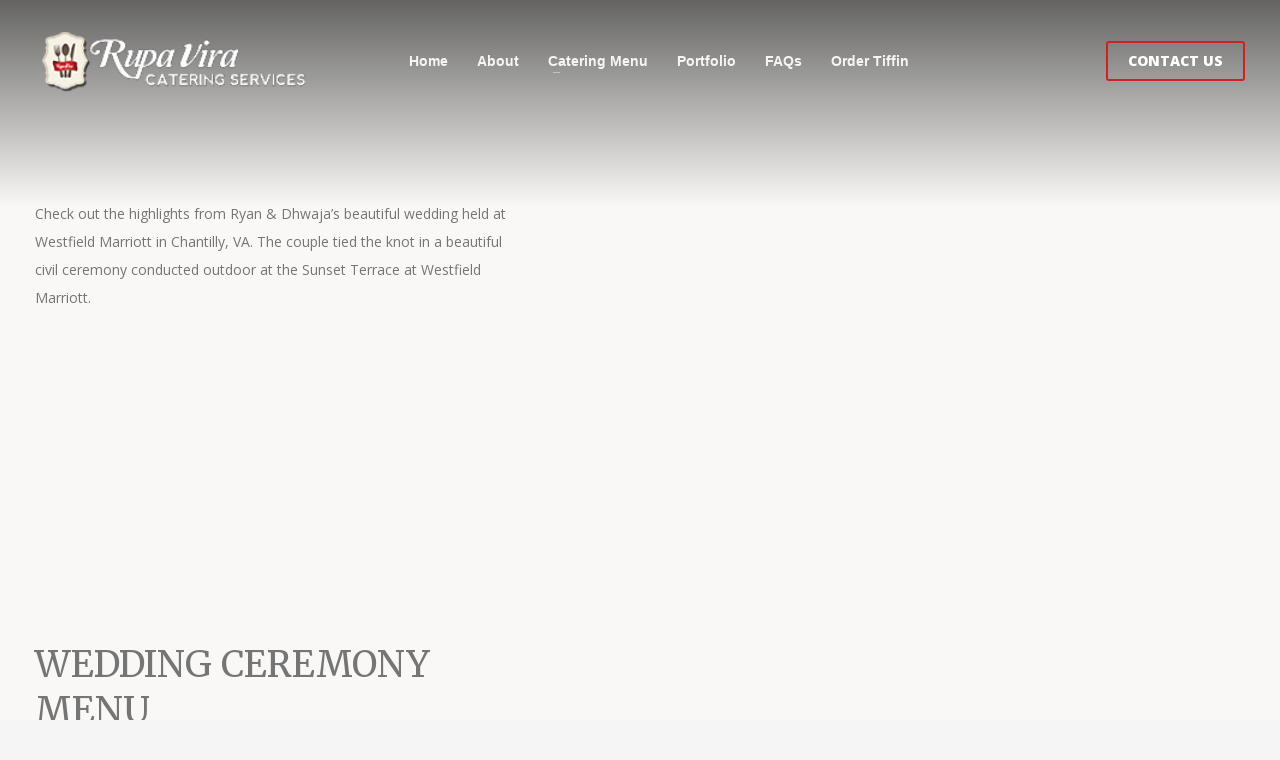

--- FILE ---
content_type: text/html; charset=UTF-8
request_url: https://rupavira.com/portfolio/ryan-dhwaja-fusion-wedding-catering-westfield-marriott-chantilly-va/
body_size: 11808
content:
<!DOCTYPE html>
<html lang="en-US">
<head>
<meta charset="UTF-8"/>
<meta name="twitter:widgets:csp" content="on"/>
<link rel="profile" href="http://gmpg.org/xfn/11"/>
<link rel="pingback" href="https://rupavira.com/xmlrpc.php"/>

<meta name='robots' content='index, follow, max-image-preview:large, max-snippet:-1, max-video-preview:-1' />

	<!-- This site is optimized with the Yoast SEO plugin v26.8 - https://yoast.com/product/yoast-seo-wordpress/ -->
	<title>Ryan &amp; Dhwaja - Fusion Wedding, Westfield Marriott, Chantilly, VA - Rupa Vira Catering Services</title>
	<link rel="canonical" href="https://rupavira.com/portfolio/ryan-dhwaja-fusion-wedding-catering-westfield-marriott-chantilly-va/" />
	<meta property="og:locale" content="en_US" />
	<meta property="og:type" content="article" />
	<meta property="og:title" content="Ryan &amp; Dhwaja - Fusion Wedding Catering, Westfield Marriott, Chantilly, VA" />
	<meta property="og:description" content="Check out the highlights from Ryan &amp; Dhwaja&#039;s beautiful wedding held at Westfield Marriott in Chantilly, VA. The couple tied the knot in a beautiful civil ceremony conducted outdoor at the Sunset Terrace at Westfield Marriott." />
	<meta property="og:url" content="https://rupavira.com/portfolio/ryan-dhwaja-fusion-wedding-catering-westfield-marriott-chantilly-va/" />
	<meta property="og:site_name" content="Rupa Vira Catering Services" />
	<meta property="article:publisher" content="http://facebook.com/indiancateringservices" />
	<meta property="article:modified_time" content="2021-04-25T20:22:59+00:00" />
	<meta name="twitter:card" content="summary_large_image" />
	<meta name="twitter:site" content="@rupavira" />
	<meta name="twitter:label1" content="Est. reading time" />
	<meta name="twitter:data1" content="1 minute" />
	<script type="application/ld+json" class="yoast-schema-graph">{"@context":"https://schema.org","@graph":[{"@type":"WebPage","@id":"https://rupavira.com/portfolio/ryan-dhwaja-fusion-wedding-catering-westfield-marriott-chantilly-va/","url":"https://rupavira.com/portfolio/ryan-dhwaja-fusion-wedding-catering-westfield-marriott-chantilly-va/","name":"Ryan & Dhwaja - Fusion Wedding, Westfield Marriott, Chantilly, VA - Rupa Vira Catering Services","isPartOf":{"@id":"https://rupavira.com/#website"},"primaryImageOfPage":{"@id":"https://rupavira.com/portfolio/ryan-dhwaja-fusion-wedding-catering-westfield-marriott-chantilly-va/#primaryimage"},"image":{"@id":"https://rupavira.com/portfolio/ryan-dhwaja-fusion-wedding-catering-westfield-marriott-chantilly-va/#primaryimage"},"thumbnailUrl":"","datePublished":"2017-07-07T16:30:16+00:00","dateModified":"2021-04-25T20:22:59+00:00","breadcrumb":{"@id":"https://rupavira.com/portfolio/ryan-dhwaja-fusion-wedding-catering-westfield-marriott-chantilly-va/#breadcrumb"},"inLanguage":"en-US","potentialAction":[{"@type":"ReadAction","target":["https://rupavira.com/portfolio/ryan-dhwaja-fusion-wedding-catering-westfield-marriott-chantilly-va/"]}]},{"@type":"ImageObject","inLanguage":"en-US","@id":"https://rupavira.com/portfolio/ryan-dhwaja-fusion-wedding-catering-westfield-marriott-chantilly-va/#primaryimage","url":"","contentUrl":""},{"@type":"BreadcrumbList","@id":"https://rupavira.com/portfolio/ryan-dhwaja-fusion-wedding-catering-westfield-marriott-chantilly-va/#breadcrumb","itemListElement":[{"@type":"ListItem","position":1,"name":"Home","item":"https://rupavira.com/"},{"@type":"ListItem","position":2,"name":"Portfolios","item":"https://rupavira.com/portfolio/"},{"@type":"ListItem","position":3,"name":"Ryan &#038; Dhwaja &#8211; Fusion Wedding, Westfield Marriott, Chantilly, VA"}]},{"@type":"WebSite","@id":"https://rupavira.com/#website","url":"https://rupavira.com/","name":"Rupa Vira Catering Services","description":"Serving Punjabi, Gujarati, South Indian and Bombay Style Food","publisher":{"@id":"https://rupavira.com/#organization"},"potentialAction":[{"@type":"SearchAction","target":{"@type":"EntryPoint","urlTemplate":"https://rupavira.com/?s={search_term_string}"},"query-input":{"@type":"PropertyValueSpecification","valueRequired":true,"valueName":"search_term_string"}}],"inLanguage":"en-US"},{"@type":"Organization","@id":"https://rupavira.com/#organization","name":"Rupa Vira's Catering Services, LLC","url":"https://rupavira.com/","logo":{"@type":"ImageObject","inLanguage":"en-US","@id":"https://rupavira.com/#/schema/logo/image/","url":"https://rupavira.com/wp-content/uploads/2018/07/Rupa-Vira-Catering-Services-Logo.png","contentUrl":"https://rupavira.com/wp-content/uploads/2018/07/Rupa-Vira-Catering-Services-Logo.png","width":"4000","height":"1248","caption":"Rupa Vira's Catering Services, LLC"},"image":{"@id":"https://rupavira.com/#/schema/logo/image/"},"sameAs":["http://facebook.com/indiancateringservices","https://x.com/rupavira","http://instagram.com/rupaviracateringservices","https://www.linkedin.com/company/rupa-vira's-catering-services","https://www.pinterest.com/rupavira/rupa-viras-catering-services/"]}]}</script>
	<!-- / Yoast SEO plugin. -->


<link rel='dns-prefetch' href='//fonts.googleapis.com' />
<link rel="alternate" type="application/rss+xml" title="Rupa Vira Catering Services &raquo; Feed" href="https://rupavira.com/feed/" />
<link rel="alternate" type="application/rss+xml" title="Rupa Vira Catering Services &raquo; Comments Feed" href="https://rupavira.com/comments/feed/" />
<link rel="alternate" title="oEmbed (JSON)" type="application/json+oembed" href="https://rupavira.com/wp-json/oembed/1.0/embed?url=https%3A%2F%2Frupavira.com%2Fportfolio%2Fryan-dhwaja-fusion-wedding-catering-westfield-marriott-chantilly-va%2F" />
<link rel="alternate" title="oEmbed (XML)" type="text/xml+oembed" href="https://rupavira.com/wp-json/oembed/1.0/embed?url=https%3A%2F%2Frupavira.com%2Fportfolio%2Fryan-dhwaja-fusion-wedding-catering-westfield-marriott-chantilly-va%2F&#038;format=xml" />
<style id='wp-img-auto-sizes-contain-inline-css' type='text/css'>
img:is([sizes=auto i],[sizes^="auto," i]){contain-intrinsic-size:3000px 1500px}
/*# sourceURL=wp-img-auto-sizes-contain-inline-css */
</style>
<link rel='stylesheet' id='zn_all_g_fonts-css' href='//fonts.googleapis.com/css?family=Merriweather%3A300%2C300italic%2Cregular%2Citalic%2C700%2C700italic%2C900%2C900italic%7COpen+Sans%3A300%2C300italic%2Cregular%2Citalic%2C600%2C600italic%2C700%2C700italic%2C800%2C800italic&#038;ver=6.9' type='text/css' media='all' />
<style id='wp-emoji-styles-inline-css' type='text/css'>

	img.wp-smiley, img.emoji {
		display: inline !important;
		border: none !important;
		box-shadow: none !important;
		height: 1em !important;
		width: 1em !important;
		margin: 0 0.07em !important;
		vertical-align: -0.1em !important;
		background: none !important;
		padding: 0 !important;
	}
/*# sourceURL=wp-emoji-styles-inline-css */
</style>
<style id='wp-block-library-inline-css' type='text/css'>
:root{--wp-block-synced-color:#7a00df;--wp-block-synced-color--rgb:122,0,223;--wp-bound-block-color:var(--wp-block-synced-color);--wp-editor-canvas-background:#ddd;--wp-admin-theme-color:#007cba;--wp-admin-theme-color--rgb:0,124,186;--wp-admin-theme-color-darker-10:#006ba1;--wp-admin-theme-color-darker-10--rgb:0,107,160.5;--wp-admin-theme-color-darker-20:#005a87;--wp-admin-theme-color-darker-20--rgb:0,90,135;--wp-admin-border-width-focus:2px}@media (min-resolution:192dpi){:root{--wp-admin-border-width-focus:1.5px}}.wp-element-button{cursor:pointer}:root .has-very-light-gray-background-color{background-color:#eee}:root .has-very-dark-gray-background-color{background-color:#313131}:root .has-very-light-gray-color{color:#eee}:root .has-very-dark-gray-color{color:#313131}:root .has-vivid-green-cyan-to-vivid-cyan-blue-gradient-background{background:linear-gradient(135deg,#00d084,#0693e3)}:root .has-purple-crush-gradient-background{background:linear-gradient(135deg,#34e2e4,#4721fb 50%,#ab1dfe)}:root .has-hazy-dawn-gradient-background{background:linear-gradient(135deg,#faaca8,#dad0ec)}:root .has-subdued-olive-gradient-background{background:linear-gradient(135deg,#fafae1,#67a671)}:root .has-atomic-cream-gradient-background{background:linear-gradient(135deg,#fdd79a,#004a59)}:root .has-nightshade-gradient-background{background:linear-gradient(135deg,#330968,#31cdcf)}:root .has-midnight-gradient-background{background:linear-gradient(135deg,#020381,#2874fc)}:root{--wp--preset--font-size--normal:16px;--wp--preset--font-size--huge:42px}.has-regular-font-size{font-size:1em}.has-larger-font-size{font-size:2.625em}.has-normal-font-size{font-size:var(--wp--preset--font-size--normal)}.has-huge-font-size{font-size:var(--wp--preset--font-size--huge)}.has-text-align-center{text-align:center}.has-text-align-left{text-align:left}.has-text-align-right{text-align:right}.has-fit-text{white-space:nowrap!important}#end-resizable-editor-section{display:none}.aligncenter{clear:both}.items-justified-left{justify-content:flex-start}.items-justified-center{justify-content:center}.items-justified-right{justify-content:flex-end}.items-justified-space-between{justify-content:space-between}.screen-reader-text{border:0;clip-path:inset(50%);height:1px;margin:-1px;overflow:hidden;padding:0;position:absolute;width:1px;word-wrap:normal!important}.screen-reader-text:focus{background-color:#ddd;clip-path:none;color:#444;display:block;font-size:1em;height:auto;left:5px;line-height:normal;padding:15px 23px 14px;text-decoration:none;top:5px;width:auto;z-index:100000}html :where(.has-border-color){border-style:solid}html :where([style*=border-top-color]){border-top-style:solid}html :where([style*=border-right-color]){border-right-style:solid}html :where([style*=border-bottom-color]){border-bottom-style:solid}html :where([style*=border-left-color]){border-left-style:solid}html :where([style*=border-width]){border-style:solid}html :where([style*=border-top-width]){border-top-style:solid}html :where([style*=border-right-width]){border-right-style:solid}html :where([style*=border-bottom-width]){border-bottom-style:solid}html :where([style*=border-left-width]){border-left-style:solid}html :where(img[class*=wp-image-]){height:auto;max-width:100%}:where(figure){margin:0 0 1em}html :where(.is-position-sticky){--wp-admin--admin-bar--position-offset:var(--wp-admin--admin-bar--height,0px)}@media screen and (max-width:600px){html :where(.is-position-sticky){--wp-admin--admin-bar--position-offset:0px}}

/*# sourceURL=wp-block-library-inline-css */
</style><style id='global-styles-inline-css' type='text/css'>
:root{--wp--preset--aspect-ratio--square: 1;--wp--preset--aspect-ratio--4-3: 4/3;--wp--preset--aspect-ratio--3-4: 3/4;--wp--preset--aspect-ratio--3-2: 3/2;--wp--preset--aspect-ratio--2-3: 2/3;--wp--preset--aspect-ratio--16-9: 16/9;--wp--preset--aspect-ratio--9-16: 9/16;--wp--preset--color--black: #000000;--wp--preset--color--cyan-bluish-gray: #abb8c3;--wp--preset--color--white: #ffffff;--wp--preset--color--pale-pink: #f78da7;--wp--preset--color--vivid-red: #cf2e2e;--wp--preset--color--luminous-vivid-orange: #ff6900;--wp--preset--color--luminous-vivid-amber: #fcb900;--wp--preset--color--light-green-cyan: #7bdcb5;--wp--preset--color--vivid-green-cyan: #00d084;--wp--preset--color--pale-cyan-blue: #8ed1fc;--wp--preset--color--vivid-cyan-blue: #0693e3;--wp--preset--color--vivid-purple: #9b51e0;--wp--preset--gradient--vivid-cyan-blue-to-vivid-purple: linear-gradient(135deg,rgb(6,147,227) 0%,rgb(155,81,224) 100%);--wp--preset--gradient--light-green-cyan-to-vivid-green-cyan: linear-gradient(135deg,rgb(122,220,180) 0%,rgb(0,208,130) 100%);--wp--preset--gradient--luminous-vivid-amber-to-luminous-vivid-orange: linear-gradient(135deg,rgb(252,185,0) 0%,rgb(255,105,0) 100%);--wp--preset--gradient--luminous-vivid-orange-to-vivid-red: linear-gradient(135deg,rgb(255,105,0) 0%,rgb(207,46,46) 100%);--wp--preset--gradient--very-light-gray-to-cyan-bluish-gray: linear-gradient(135deg,rgb(238,238,238) 0%,rgb(169,184,195) 100%);--wp--preset--gradient--cool-to-warm-spectrum: linear-gradient(135deg,rgb(74,234,220) 0%,rgb(151,120,209) 20%,rgb(207,42,186) 40%,rgb(238,44,130) 60%,rgb(251,105,98) 80%,rgb(254,248,76) 100%);--wp--preset--gradient--blush-light-purple: linear-gradient(135deg,rgb(255,206,236) 0%,rgb(152,150,240) 100%);--wp--preset--gradient--blush-bordeaux: linear-gradient(135deg,rgb(254,205,165) 0%,rgb(254,45,45) 50%,rgb(107,0,62) 100%);--wp--preset--gradient--luminous-dusk: linear-gradient(135deg,rgb(255,203,112) 0%,rgb(199,81,192) 50%,rgb(65,88,208) 100%);--wp--preset--gradient--pale-ocean: linear-gradient(135deg,rgb(255,245,203) 0%,rgb(182,227,212) 50%,rgb(51,167,181) 100%);--wp--preset--gradient--electric-grass: linear-gradient(135deg,rgb(202,248,128) 0%,rgb(113,206,126) 100%);--wp--preset--gradient--midnight: linear-gradient(135deg,rgb(2,3,129) 0%,rgb(40,116,252) 100%);--wp--preset--font-size--small: 13px;--wp--preset--font-size--medium: 20px;--wp--preset--font-size--large: 36px;--wp--preset--font-size--x-large: 42px;--wp--preset--spacing--20: 0.44rem;--wp--preset--spacing--30: 0.67rem;--wp--preset--spacing--40: 1rem;--wp--preset--spacing--50: 1.5rem;--wp--preset--spacing--60: 2.25rem;--wp--preset--spacing--70: 3.38rem;--wp--preset--spacing--80: 5.06rem;--wp--preset--shadow--natural: 6px 6px 9px rgba(0, 0, 0, 0.2);--wp--preset--shadow--deep: 12px 12px 50px rgba(0, 0, 0, 0.4);--wp--preset--shadow--sharp: 6px 6px 0px rgba(0, 0, 0, 0.2);--wp--preset--shadow--outlined: 6px 6px 0px -3px rgb(255, 255, 255), 6px 6px rgb(0, 0, 0);--wp--preset--shadow--crisp: 6px 6px 0px rgb(0, 0, 0);}:where(.is-layout-flex){gap: 0.5em;}:where(.is-layout-grid){gap: 0.5em;}body .is-layout-flex{display: flex;}.is-layout-flex{flex-wrap: wrap;align-items: center;}.is-layout-flex > :is(*, div){margin: 0;}body .is-layout-grid{display: grid;}.is-layout-grid > :is(*, div){margin: 0;}:where(.wp-block-columns.is-layout-flex){gap: 2em;}:where(.wp-block-columns.is-layout-grid){gap: 2em;}:where(.wp-block-post-template.is-layout-flex){gap: 1.25em;}:where(.wp-block-post-template.is-layout-grid){gap: 1.25em;}.has-black-color{color: var(--wp--preset--color--black) !important;}.has-cyan-bluish-gray-color{color: var(--wp--preset--color--cyan-bluish-gray) !important;}.has-white-color{color: var(--wp--preset--color--white) !important;}.has-pale-pink-color{color: var(--wp--preset--color--pale-pink) !important;}.has-vivid-red-color{color: var(--wp--preset--color--vivid-red) !important;}.has-luminous-vivid-orange-color{color: var(--wp--preset--color--luminous-vivid-orange) !important;}.has-luminous-vivid-amber-color{color: var(--wp--preset--color--luminous-vivid-amber) !important;}.has-light-green-cyan-color{color: var(--wp--preset--color--light-green-cyan) !important;}.has-vivid-green-cyan-color{color: var(--wp--preset--color--vivid-green-cyan) !important;}.has-pale-cyan-blue-color{color: var(--wp--preset--color--pale-cyan-blue) !important;}.has-vivid-cyan-blue-color{color: var(--wp--preset--color--vivid-cyan-blue) !important;}.has-vivid-purple-color{color: var(--wp--preset--color--vivid-purple) !important;}.has-black-background-color{background-color: var(--wp--preset--color--black) !important;}.has-cyan-bluish-gray-background-color{background-color: var(--wp--preset--color--cyan-bluish-gray) !important;}.has-white-background-color{background-color: var(--wp--preset--color--white) !important;}.has-pale-pink-background-color{background-color: var(--wp--preset--color--pale-pink) !important;}.has-vivid-red-background-color{background-color: var(--wp--preset--color--vivid-red) !important;}.has-luminous-vivid-orange-background-color{background-color: var(--wp--preset--color--luminous-vivid-orange) !important;}.has-luminous-vivid-amber-background-color{background-color: var(--wp--preset--color--luminous-vivid-amber) !important;}.has-light-green-cyan-background-color{background-color: var(--wp--preset--color--light-green-cyan) !important;}.has-vivid-green-cyan-background-color{background-color: var(--wp--preset--color--vivid-green-cyan) !important;}.has-pale-cyan-blue-background-color{background-color: var(--wp--preset--color--pale-cyan-blue) !important;}.has-vivid-cyan-blue-background-color{background-color: var(--wp--preset--color--vivid-cyan-blue) !important;}.has-vivid-purple-background-color{background-color: var(--wp--preset--color--vivid-purple) !important;}.has-black-border-color{border-color: var(--wp--preset--color--black) !important;}.has-cyan-bluish-gray-border-color{border-color: var(--wp--preset--color--cyan-bluish-gray) !important;}.has-white-border-color{border-color: var(--wp--preset--color--white) !important;}.has-pale-pink-border-color{border-color: var(--wp--preset--color--pale-pink) !important;}.has-vivid-red-border-color{border-color: var(--wp--preset--color--vivid-red) !important;}.has-luminous-vivid-orange-border-color{border-color: var(--wp--preset--color--luminous-vivid-orange) !important;}.has-luminous-vivid-amber-border-color{border-color: var(--wp--preset--color--luminous-vivid-amber) !important;}.has-light-green-cyan-border-color{border-color: var(--wp--preset--color--light-green-cyan) !important;}.has-vivid-green-cyan-border-color{border-color: var(--wp--preset--color--vivid-green-cyan) !important;}.has-pale-cyan-blue-border-color{border-color: var(--wp--preset--color--pale-cyan-blue) !important;}.has-vivid-cyan-blue-border-color{border-color: var(--wp--preset--color--vivid-cyan-blue) !important;}.has-vivid-purple-border-color{border-color: var(--wp--preset--color--vivid-purple) !important;}.has-vivid-cyan-blue-to-vivid-purple-gradient-background{background: var(--wp--preset--gradient--vivid-cyan-blue-to-vivid-purple) !important;}.has-light-green-cyan-to-vivid-green-cyan-gradient-background{background: var(--wp--preset--gradient--light-green-cyan-to-vivid-green-cyan) !important;}.has-luminous-vivid-amber-to-luminous-vivid-orange-gradient-background{background: var(--wp--preset--gradient--luminous-vivid-amber-to-luminous-vivid-orange) !important;}.has-luminous-vivid-orange-to-vivid-red-gradient-background{background: var(--wp--preset--gradient--luminous-vivid-orange-to-vivid-red) !important;}.has-very-light-gray-to-cyan-bluish-gray-gradient-background{background: var(--wp--preset--gradient--very-light-gray-to-cyan-bluish-gray) !important;}.has-cool-to-warm-spectrum-gradient-background{background: var(--wp--preset--gradient--cool-to-warm-spectrum) !important;}.has-blush-light-purple-gradient-background{background: var(--wp--preset--gradient--blush-light-purple) !important;}.has-blush-bordeaux-gradient-background{background: var(--wp--preset--gradient--blush-bordeaux) !important;}.has-luminous-dusk-gradient-background{background: var(--wp--preset--gradient--luminous-dusk) !important;}.has-pale-ocean-gradient-background{background: var(--wp--preset--gradient--pale-ocean) !important;}.has-electric-grass-gradient-background{background: var(--wp--preset--gradient--electric-grass) !important;}.has-midnight-gradient-background{background: var(--wp--preset--gradient--midnight) !important;}.has-small-font-size{font-size: var(--wp--preset--font-size--small) !important;}.has-medium-font-size{font-size: var(--wp--preset--font-size--medium) !important;}.has-large-font-size{font-size: var(--wp--preset--font-size--large) !important;}.has-x-large-font-size{font-size: var(--wp--preset--font-size--x-large) !important;}
/*# sourceURL=global-styles-inline-css */
</style>

<style id='classic-theme-styles-inline-css' type='text/css'>
/*! This file is auto-generated */
.wp-block-button__link{color:#fff;background-color:#32373c;border-radius:9999px;box-shadow:none;text-decoration:none;padding:calc(.667em + 2px) calc(1.333em + 2px);font-size:1.125em}.wp-block-file__button{background:#32373c;color:#fff;text-decoration:none}
/*# sourceURL=/wp-includes/css/classic-themes.min.css */
</style>
<link rel='stylesheet' id='kallyas-styles-css' href='https://rupavira.com/wp-content/themes/kallyas/style.css?ver=4.24.0' type='text/css' media='all' />
<link rel='stylesheet' id='th-bootstrap-styles-css' href='https://rupavira.com/wp-content/themes/kallyas/css/bootstrap.min.css?ver=4.24.0' type='text/css' media='all' />
<link rel='stylesheet' id='th-theme-template-styles-css' href='https://rupavira.com/wp-content/themes/kallyas/css/template.min.css?ver=4.24.0' type='text/css' media='all' />
<link rel='stylesheet' id='zion-frontend-css' href='https://rupavira.com/wp-content/themes/kallyas/framework/zion-builder/assets/css/znb_frontend.css?ver=1.3.0' type='text/css' media='all' />
<link rel='stylesheet' id='1013-layout.css-css' href='https://rupavira.com/wp-content/uploads/zion-builder/cache/1013-layout.css?ver=b66bbff1a6b5f2ee46c4faa6b7370539' type='text/css' media='all' />
<link rel='stylesheet' id='th-theme-print-stylesheet-css' href='https://rupavira.com/wp-content/themes/kallyas/css/print.css?ver=4.24.0' type='text/css' media='print' />
<link rel='stylesheet' id='th-theme-options-styles-css' href='//rupavira.com/wp-content/uploads/zn_dynamic.css?ver=1762149025' type='text/css' media='all' />
<script type="text/javascript" src="https://rupavira.com/wp-includes/js/jquery/jquery.min.js?ver=3.7.1" id="jquery-core-js"></script>
<script type="text/javascript" src="https://rupavira.com/wp-includes/js/jquery/jquery-migrate.min.js?ver=3.4.1" id="jquery-migrate-js"></script>
<link rel="https://api.w.org/" href="https://rupavira.com/wp-json/" /><link rel="EditURI" type="application/rsd+xml" title="RSD" href="https://rupavira.com/xmlrpc.php?rsd" />
<meta name="generator" content="Chai Connection 6.9 - https://chaiconnection.com" />
<link rel='shortlink' href='https://rupavira.com/?p=1013' />
		<meta name="theme-color"
				content="#dd3333">
				<meta name="viewport" content="width=device-width, initial-scale=1, maximum-scale=1"/>
		
		<!--[if lte IE 8]>
		<script type="text/javascript">
			var $buoop = {
				vs: {i: 10, f: 25, o: 12.1, s: 7, n: 9}
			};

			$buoop.ol = window.onload;

			window.onload = function () {
				try {
					if ($buoop.ol) {
						$buoop.ol()
					}
				}
				catch (e) {
				}

				var e = document.createElement("script");
				e.setAttribute("type", "text/javascript");
				e.setAttribute("src", "https://browser-update.org/update.js");
				document.body.appendChild(e);
			};
		</script>
		<![endif]-->

		<!-- for IE6-8 support of HTML5 elements -->
		<!--[if lt IE 9]>
		<script src="//html5shim.googlecode.com/svn/trunk/html5.js"></script>
		<![endif]-->
		
	<!-- Fallback for animating in viewport -->
	<noscript>
		<style type="text/css" media="screen">
			.zn-animateInViewport {visibility: visible;}
		</style>
	</noscript>
	<style type="text/css">.recentcomments a{display:inline !important;padding:0 !important;margin:0 !important;}</style><style type="text/css" id="branda-admin-bar-logo">
body #wpadminbar #wp-admin-bar-wp-logo > .ab-item {
	background-image: url(https://rupavira.com/wp-content/uploads/2018/07/rupaviralogo500pxwide.png);
	background-repeat: no-repeat;
	background-position: 50%;
	background-size: 80%;
}
body #wpadminbar #wp-admin-bar-wp-logo > .ab-item .ab-icon:before {
	content: " ";
}
</style>
</head>

<body  class="wp-singular portfolio-template-default single single-portfolio postid-1013 wp-theme-kallyas kl-follow-menu kl-skin--light" itemscope="itemscope" itemtype="https://schema.org/WebPage" >


<div class="login_register_stuff"></div><!-- end login register stuff -->		<div id="fb-root"></div>
		<script>(function (d, s, id) {
			var js, fjs = d.getElementsByTagName(s)[0];
			if (d.getElementById(id)) {return;}
			js = d.createElement(s); js.id = id;
			js.src = "https://connect.facebook.net/en_US/sdk.js#xfbml=1&version=v3.0";
			fjs.parentNode.insertBefore(js, fjs);
		}(document, 'script', 'facebook-jssdk'));</script>
		

<div id="page_wrapper">

<header id="header" class="site-header  style7 cta_button  header--follow   headerstyle-xs--image_color  sticky-resize headerstyle--default site-header--absolute nav-th--light sheader-sh--light"   role="banner" itemscope="itemscope" itemtype="https://schema.org/WPHeader" >
	<div class="kl-header-bg "></div>	<div class="site-header-wrapper sticky-top-area">

		<div class="site-header-top-wrapper topbar-style--default  sh--light">

			<div class="siteheader-container container">

				

			</div>
		</div><!-- /.site-header-top-wrapper -->

		<div class="kl-top-header site-header-main-wrapper clearfix  header-no-top  header-no-bottom  sh--light">

			<div class="container siteheader-container ">

				<div class='fxb-col fxb-basis-auto'>

					

<div class="fxb-row site-header-row site-header-main ">

	<div class='fxb-col fxb fxb-start-x fxb-center-y fxb-basis-auto fxb-grow-0 fxb-sm-full site-header-col-left site-header-main-left'>
				<div id="logo-container" class="logo-container  hasHoverMe logosize--no zn-original-logo">
			<!-- Logo -->
			<h3 class='site-logo logo ' id='logo'><a href='https://rupavira.com/' class='site-logo-anch'><img class="logo-img site-logo-img" src="https://rupavira.com/wp-content/uploads/2015/04/Rupa-Vira-Catering-Services-Logo-Web1.png" width="280"  alt="Rupa Vira Catering Services" title="Serving Punjabi, Gujarati, South Indian and Bombay Style Food" data-mobile-logo="https://rupavira.com/wp-content/uploads/2015/04/Rupa-Vira-Catering-Services-Logo-Web1.png" /></a></h3>			<!-- InfoCard -->
					</div>

		<div class="separator site-header-separator visible-xs"></div>	</div>

	<div class='fxb-col fxb fxb-center-x fxb-center-y fxb-basis-auto fxb-sm-half site-header-col-center site-header-main-center'>
				<div class="sh-component main-menu-wrapper" role="navigation" itemscope="itemscope" itemtype="https://schema.org/SiteNavigationElement" >

					<div class="zn-res-menuwrapper">
			<a href="#" class="zn-res-trigger zn-menuBurger zn-menuBurger--3--s zn-menuBurger--anim1 " id="zn-res-trigger">
				<span></span>
				<span></span>
				<span></span>
			</a>
		</div><!-- end responsive menu -->
		<div id="main-menu" class="main-nav mainnav--sidepanel mainnav--active-text mainnav--pointer-dash nav-mm--light zn_mega_wrapper "><ul id="menu-main-navigation" class="main-menu main-menu-nav zn_mega_menu "><li id="menu-item-8" class="main-menu-item menu-item menu-item-type-custom menu-item-object-custom menu-item-8  main-menu-item-top  menu-item-even menu-item-depth-0"><a href="/" class=" main-menu-link main-menu-link-top"><span>Home</span></a></li>
<li id="menu-item-141" class="main-menu-item menu-item menu-item-type-post_type menu-item-object-page menu-item-141  main-menu-item-top  menu-item-even menu-item-depth-0"><a href="https://rupavira.com/about/" class=" main-menu-link main-menu-link-top"><span>About</span></a></li>
<li id="menu-item-748" class="main-menu-item menu-item menu-item-type-post_type menu-item-object-page menu-item-has-children menu-item-748  main-menu-item-top  menu-item-even menu-item-depth-0"><a href="https://rupavira.com/menu/" class=" main-menu-link main-menu-link-top"><span>Catering Menu</span></a>
<ul class="sub-menu clearfix">
	<li id="menu-item-1429" class="main-menu-item menu-item menu-item-type-custom menu-item-object-custom menu-item-1429  main-menu-item-sub  menu-item-odd menu-item-depth-1"><a href="/menu/#appetizers" class=" main-menu-link main-menu-link-sub"><span>Appetizers</span></a></li>
	<li id="menu-item-1430" class="main-menu-item menu-item menu-item-type-custom menu-item-object-custom menu-item-1430  main-menu-item-sub  menu-item-odd menu-item-depth-1"><a href="/menu/#street-snacks" class=" main-menu-link main-menu-link-sub"><span>Street Snacks</span></a></li>
	<li id="menu-item-1431" class="main-menu-item menu-item menu-item-type-custom menu-item-object-custom menu-item-1431  main-menu-item-sub  menu-item-odd menu-item-depth-1"><a href="/menu/#action-station" class=" main-menu-link main-menu-link-sub"><span>Action Stations</span></a></li>
	<li id="menu-item-1432" class="main-menu-item menu-item menu-item-type-custom menu-item-object-custom menu-item-1432  main-menu-item-sub  menu-item-odd menu-item-depth-1"><a href="/menu/#entrees" class=" main-menu-link main-menu-link-sub"><span>Entree</span></a></li>
	<li id="menu-item-1433" class="main-menu-item menu-item menu-item-type-custom menu-item-object-custom menu-item-1433  main-menu-item-sub  menu-item-odd menu-item-depth-1"><a href="/menu/#beverages" class=" main-menu-link main-menu-link-sub"><span>Beverages</span></a></li>
	<li id="menu-item-1434" class="main-menu-item menu-item menu-item-type-custom menu-item-object-custom menu-item-1434  main-menu-item-sub  menu-item-odd menu-item-depth-1"><a href="/menu/#desserts" class=" main-menu-link main-menu-link-sub"><span>Desserts</span></a></li>
	<li id="menu-item-1435" class="main-menu-item menu-item menu-item-type-custom menu-item-object-custom menu-item-1435  main-menu-item-sub  menu-item-odd menu-item-depth-1"><a href="/menu/#non-veg" class=" main-menu-link main-menu-link-sub"><span>Non-Vegetarian</span></a></li>
	<li id="menu-item-1428" class="main-menu-item menu-item menu-item-type-custom menu-item-object-custom menu-item-1428  main-menu-item-sub  menu-item-odd menu-item-depth-1"><a href="/menu/#breakfast" class=" main-menu-link main-menu-link-sub"><span>Breakfast</span></a></li>
</ul>
</li>
<li id="menu-item-1098" class="main-menu-item menu-item menu-item-type-post_type_archive menu-item-object-portfolio menu-item-1098  main-menu-item-top  menu-item-even menu-item-depth-0"><a href="https://rupavira.com/portfolio/" class=" main-menu-link main-menu-link-top"><span>Portfolio</span></a></li>
<li id="menu-item-1443" class="main-menu-item menu-item menu-item-type-post_type menu-item-object-page menu-item-1443  main-menu-item-top  menu-item-even menu-item-depth-0"><a href="https://rupavira.com/faqs/" class=" main-menu-link main-menu-link-top"><span>FAQs</span></a></li>
<li id="menu-item-1007" class="main-menu-item menu-item menu-item-type-custom menu-item-object-custom menu-item-1007  main-menu-item-top  menu-item-even menu-item-depth-0"><a href="https://tiffins.rupavira.com/?ref-rupavira.com" class=" main-menu-link main-menu-link-top"><span>Order Tiffin</span></a></li>
</ul></div>		</div>
		<!-- end main_menu -->
			</div>

	<div class='fxb-col fxb fxb-end-x fxb-center-y fxb-basis-auto fxb-sm-half site-header-col-right site-header-main-right'>

		<div class='fxb-col fxb fxb-end-x fxb-center-y fxb-basis-auto fxb-sm-half site-header-main-right-top'>
						<a href="/#contact"  id="ctabutton"  class="sh-component ctabutton kl-cta-lined btn btn-lined " title="Contact Rupa Vira's Catering Services" target="_self"  itemprop="url" ><strong>CONTACT US</strong></a>		</div>

		
	</div>

</div><!-- /.site-header-main -->


				</div>

							</div><!-- /.siteheader-container -->

		</div><!-- /.site-header-main-wrapper -->

		

	</div><!-- /.site-header-wrapper -->
	</header>

<section id="content" class="site-content" >
	<div class="container">
		<div class="row">

		<div id="mainbody" class="col-md-12"  role="main" itemprop="mainContentOfPage" >
			<div class="row hg-portfolio-item portfolio-item--light" itemscope="itemscope" itemtype="https://schema.org/CreativeWork" >

	<div class="col-sm-12 col-md-5">
		<div class="portfolio-item-content " >
			
						<div class="portfolio-item-desc">

				
				<div class="portfolio-item-desc-inner " data-collapse-at="150">
					<p>Check out the highlights from Ryan &amp; Dhwaja&#8217;s beautiful wedding held at Westfield Marriott in Chantilly, VA. The couple tied the knot in a beautiful civil ceremony conducted outdoor at the Sunset Terrace at Westfield Marriott.</p>
<p><iframe title="Ryan &amp; Dhwaja Wedding" width="500" height="281" src="https://www.youtube.com/embed/IPcv9PJ-HDU?feature=oembed" frameborder="0" allow="accelerometer; autoplay; clipboard-write; encrypted-media; gyroscope; picture-in-picture; web-share" referrerpolicy="strict-origin-when-cross-origin" allowfullscreen></iframe></p>
<h2>WEDDING CEREMONY MENU</h2>
<div>Salad</div>
<div>Biryani</div>
<div>Raita</div>
<div>Puri</div>
<div>Aloo Sabzi</div>
<div>Paneer Kati Roll</div>
<div>Chicken Kati Roll</div>
<div>Malai Tikka Chicken</div>
<div>Mango Ras Malai</div>
<p>&nbsp;</p>
<h2>WEDDING RECEPTION MENU</h2>
<p>&nbsp;</p>
<div>
<h3><b>Cocktail Hour:</b></h3>
</div>
<div>Tava Kabob</div>
<div>Gobi Manchurian [LIVE STATION]</div>
<div>Chilly Chicken [LIVE STATION]</div>
<div>Pav Bhaji Cheese Bites [LIVE STATION]</div>
<div>Samosa Chaat</div>
<div>
<h3><b>Dinner:</b></h3>
</div>
<div>Salad</div>
<div>Pappad</div>
<div></div>
<div>Dal Makhni</div>
<div>Tava Sabzi &#8211; Tava Bhindi &amp; Karela</div>
<div>Malai Kofta</div>
<div>Veg Korma (White Gravy)</div>
<div>Jeera Rice</div>
<div>Naan</div>
<div>Tandoori Roti</div>
<div>Chicken Tikka Masala</div>
<div>Goat Masala</div>
<div>Bengali Fish Curry</div>
<div>Assorted MinMAti Desserts</div>
<div></div>
<div>Kala Katta</div>
<div>Aam panna</div>
<p>&nbsp;</p>
<h3>Other Vendors:</h3>
<div>Venue: <a href="https://www.google.com/url?sa=t&amp;rct=j&amp;q=&amp;esrc=s&amp;source=web&amp;cd=3&amp;cad=rja&amp;uact=8&amp;ved=0ahUKEwjd44zTyffUAhUISyYKHVPUBUEQFgg2MAI&amp;url=http%3A%2F%2Fwww.marriott.com%2Fhotels%2Ftravel%2Fiadwf-westfields-marriott-washington-dulles%2F&amp;usg=AFQjCNFIO5_lWxpU_JfJb7V52DfzKuK_Rw">Westfield Marriott, Chantilly, VA</a></div>
<div>Photography: <a href="http://photographick.com/">Photographick Studios</a></div>
<div>DJ, Sound &amp; MC: <a href="https://www.dynastyave.com/">Dynast AVE</a></div>
<div>Decor: <a href="http://www.lizdecorations.com/">Liz Decorations</a></div>
<div>Make-Up: <a href="https://www.google.com/url?sa=t&amp;rct=j&amp;q=&amp;esrc=s&amp;source=web&amp;cd=1&amp;cad=rja&amp;uact=8&amp;ved=0ahUKEwjpkJ-CyvfUAhWBNSYKHY59AfkQFggmMAA&amp;url=http%3A%2F%2Fsumankhosla.com%2Fdev%2Fhome%2F&amp;usg=AFQjCNGOhIKyvJyOvjx3BAm15l2_Q32Ozw">Bridal Elegance by Suman Khosla</a></div>
<div></div>
<div></div>
<blockquote class="instagram-media" style="background: #FFF; border: 0; border-radius: 3px; box-shadow: 0 0 1px 0 rgba(0,0,0,0.5),0 1px 10px 0 rgba(0,0,0,0.15); margin: 1px; max-width: 658px; padding: 0; width: calc(100% - 2px);" data-instgrm-captioned="" data-instgrm-version="7">
<div style="padding: 8px;">
<div style="background: #F8F8F8; line-height: 0; margin-top: 40px; padding: 28.125% 0; text-align: center; width: 100%;"></div>
<p style="margin: 8px 0 0 0; padding: 0 4px;"><a style="color: #000; font-family: Arial,sans-serif; font-size: 14px; font-style: normal; font-weight: normal; line-height: 17px; text-decoration: none; word-wrap: break-word;" href="https://www.instagram.com/p/BWFcaKphxAG/" target="_blank" rel="noopener">Highlights from @dbatz and @rrahman6 wedding this past weekend! @dynasty_av @thesignatureva @lizflowers2008 @mhwestfields @suman_khosla #photographickstudios #weddingvideography</a></p>
<p style="color: #c9c8cd; font-family: Arial,sans-serif; font-size: 14px; line-height: 17px; margin-bottom: 0; margin-top: 8px; overflow: hidden; padding: 8px 0 7px; text-align: center; text-overflow: ellipsis; white-space: nowrap;">A post shared by Photographick Studios (@photographick) on <time style="font-family: Arial,sans-serif; font-size: 14px; line-height: 17px;" datetime="2017-07-03T12:51:22+00:00">Jul 3, 2017 at 5:51am PDT</time></p>
</div>
</blockquote>
<p><script async defer src="//platform.instagram.com/en_US/embeds.js"></script></p>
<blockquote class="instagram-media" style="background: #FFF; border: 0; border-radius: 3px; box-shadow: 0 0 1px 0 rgba(0,0,0,0.5),0 1px 10px 0 rgba(0,0,0,0.15); margin: 1px; max-width: 658px; padding: 0; width: calc(100% - 2px);" data-instgrm-captioned="" data-instgrm-version="7">
<div style="padding: 8px;">
<div style="background: #F8F8F8; line-height: 0; margin-top: 40px; padding: 33.37962962962963% 0; text-align: center; width: 100%;"></div>
<p style="margin: 8px 0 0 0; padding: 0 4px;"><a style="color: #000; font-family: Arial,sans-serif; font-size: 14px; font-style: normal; font-weight: normal; line-height: 17px; text-decoration: none; word-wrap: break-word;" href="https://www.instagram.com/p/BWBo6_BBeUN/" target="_blank" rel="noopener">Congratulations to our gorgeous couple! #samedayedit #photographickstudios #weddingday #batrahmanwedding</a></p>
<p style="color: #c9c8cd; font-family: Arial,sans-serif; font-size: 14px; line-height: 17px; margin-bottom: 0; margin-top: 8px; overflow: hidden; padding: 8px 0 7px; text-align: center; text-overflow: ellipsis; white-space: nowrap;">A post shared by Photographick Studios (@photographick) on <time style="font-family: Arial,sans-serif; font-size: 14px; line-height: 17px;" datetime="2017-07-02T01:23:44+00:00">Jul 1, 2017 at 6:23pm PDT</time></p>
</div>
</blockquote>
<p><script async defer src="//platform.instagram.com/en_US/embeds.js"></script></p>
<blockquote class="instagram-media" style="background: #FFF; border: 0; border-radius: 3px; box-shadow: 0 0 1px 0 rgba(0,0,0,0.5),0 1px 10px 0 rgba(0,0,0,0.15); margin: 1px; max-width: 658px; padding: 0; width: calc(100% - 2px);" data-instgrm-captioned="" data-instgrm-version="7">
<div style="padding: 8px;">
<div style="background: #F8F8F8; line-height: 0; margin-top: 40px; padding: 33.28703703703704% 0; text-align: center; width: 100%;"></div>
<p style="margin: 8px 0 0 0; padding: 0 4px;"><a style="color: #000; font-family: Arial,sans-serif; font-size: 14px; font-style: normal; font-weight: normal; line-height: 17px; text-decoration: none; word-wrap: break-word;" href="https://www.instagram.com/p/BWDXUOcBRLb/" target="_blank" rel="noopener">The bride&#8217;s arrival #photographickstudios #batrahmanwedding #samedayedit #weddingphotography</a></p>
<p style="color: #c9c8cd; font-family: Arial,sans-serif; font-size: 14px; line-height: 17px; margin-bottom: 0; margin-top: 8px; overflow: hidden; padding: 8px 0 7px; text-align: center; text-overflow: ellipsis; white-space: nowrap;">A post shared by Photographick Studios (@photographick) on <time style="font-family: Arial,sans-serif; font-size: 14px; line-height: 17px;" datetime="2017-07-02T17:28:23+00:00">Jul 2, 2017 at 10:28am PDT</time></p>
</div>
</blockquote>
<p><script async defer src="//platform.instagram.com/en_US/embeds.js"></script></p>
				</div>
							</div>
			
			<ul class="portfolio-item-details clearfix">
		<li class="portfolio-item-details-cat clearfix">
			<span class="portfolio-item-details-label">CATEGORY </span>
			<span class="portfolio-item-details-item"></span>
		</li>
	<li class="portfolio-item-details-cat clearfix">
		<span class="portfolio-item-details-label">TAGS </span>
		<span class="portfolio-item-details-item"></span>
	</li></ul><div class="portfolio-item-otherdetails clearfix">
	
</div><!-- /.portfolio-item-otherdetails -->

		</div><!-- /.portfolio-item-content -->
	</div>

	<div class="col-sm-12 col-md-7">
		<div class="img-full portfolio-item-right mfp-gallery mfp-gallery--misc">
			
		</div>
	</div>
	<!-- right side -->

	<div class="clearfix"></div>



</div><!-- end Portfolio page -->

		</div>
		
		</div><!--// End .row -->
	</div><!--// End .container -->
</section><!--// #content -->
<div class="znpb-footer-smart-area" >		<section class="zn_section eluid1bcc12c4     section-sidemargins    section--no " id="eluid1bcc12c4"  >

			
			<div class="zn_section_size container zn-section-height--custom_height zn-section-content_algn--middle ">

				<div class="row ">
					
		<div class="eluid512d32a9            col-md-12 col-sm-12   znColumnElement" data-anim-delay="700ms" id="eluid512d32a9" >

			
			<div class="znColumnElement-innerWrapper-eluid512d32a9 znColumnElement-innerWrapper znColumnElement-innerWrapper--valign-top znColumnElement-innerWrapper--halign-left " >

				<div class="znColumnElement-innerContent">					<div class="kl-iconbox eluid24ffd5f2   kl-iconbox--type-icon kl-iconbox--sh kl-iconbox--sh-circle  kl-iconbox--align-center text-center kl-iconbox--theme-light element-scheme--light"  id="eluid24ffd5f2">
	<div class="kl-iconbox__inner clearfix">

		
				<div class="kl-iconbox__icon-wrapper ">
			<a href="#page_wrapper"  class="kl-iconbox__link"  data-target="smoothscroll"  itemprop="url" ><span class="kl-iconbox__icon kl-iconbox__icon--" data-zniconfam="glyphicons_halflingsregular" data-zn_icon=""></span></a>		</div><!-- /.kl-iconbox__icon-wrapper -->
		
		
		<div class="kl-iconbox__content-wrapper">

			
			
			
		</div><!-- /.kl-iconbox__content-wrapper -->

	</div>
</div>

				</div>
			</div>

			
		</div>
	
		<div class="eluidf3e4b9ec            col-md-5 col-sm-5   znColumnElement" data-anim-delay="700ms" id="eluidf3e4b9ec" >

			
			<div class="znColumnElement-innerWrapper-eluidf3e4b9ec znColumnElement-innerWrapper znColumnElement-innerWrapper--valign-top znColumnElement-innerWrapper--halign-left " >

				<div class="znColumnElement-innerContent">					<div class="zn_text_box eluidbe734a96  zn_text_box-dark element-scheme--dark" ><p><span style="font-size: 15px;"><a href="https://rupavira.com/?footer">Rupa Vira's Catering Services</a>. All rights reserved</span></p>
</div>				</div>
			</div>

			
		</div>
	
		<div class="eluid262e05c6            col-md-2 col-sm-2   znColumnElement"  id="eluid262e05c6" >

			
			<div class="znColumnElement-innerWrapper-eluid262e05c6 znColumnElement-innerWrapper znColumnElement-innerWrapper--valign-top znColumnElement-innerWrapper--halign-left " >

				<div class="znColumnElement-innerContent">					<div class="image-boxes imgbox-simple eluidea4c6749   image-boxes-cover-fit-img" ><div class="image-boxes-holder imgboxes-wrapper u-mb-0  "><div class="image-boxes-img-wrapper img-align-center"><img class="image-boxes-img img-responsive cover-fit-img" src="https://rupavira.com/wp-content/uploads/2015/04/Rupa-Vira-Monogram.png"   alt=""  title="Rupa Vira Monogram" /></div></div></div>				</div>
			</div>

			
		</div>
	
		<div class="eluid2a5100e4            col-md-5 col-sm-5   znColumnElement" data-anim-delay="700ms" id="eluid2a5100e4" >

			
			<div class="znColumnElement-innerWrapper-eluid2a5100e4 znColumnElement-innerWrapper znColumnElement-innerWrapper--valign-top znColumnElement-innerWrapper--halign-left " >

				<div class="znColumnElement-innerContent">					<div class="elm-custommenu clearfix eluidf3f4742c  text-right elm-custommenu--h1" ><ul id="eluidf3f4742c" class="elm-cmlist clearfix elm-cmlist--skin-light element-scheme--light zn_dummy_value elm-cmlist--h1 elm-cmlist--dropDown nav-with-smooth-scroll"><li id="menu-item-640" class="menu-item menu-item-type-custom menu-item-object-custom menu-item-640"><a href="/contact"><span>Contact</span></a></li>
<li id="menu-item-1561" class="menu-item menu-item-type-post_type menu-item-object-page menu-item-1561"><a href="https://rupavira.com/privacy/"><span>Privacy</span></a></li>
<li id="menu-item-1562" class="menu-item menu-item-type-post_type menu-item-object-page menu-item-1562"><a href="https://rupavira.com/sms/"><span>SMS</span></a></li>
<li id="menu-item-1563" class="menu-item menu-item-type-post_type menu-item-object-page menu-item-1563"><a href="https://rupavira.com/invoice-payment/"><span>Online Invoice  Payment</span></a></li>
</ul></div>				</div>
			</div>

			
		</div>
	
				</div>
			</div>

					</section>


		</div></div><!-- end page_wrapper -->

<a href="#" id="totop" class="u-trans-all-2s js-scroll-event" data-forch="300" data-visibleclass="on--totop">TOP</a>

<script type="speculationrules">
{"prefetch":[{"source":"document","where":{"and":[{"href_matches":"/*"},{"not":{"href_matches":["/wp-*.php","/wp-admin/*","/wp-content/uploads/*","/wp-content/*","/wp-content/plugins/*","/wp-content/themes/kallyas/*","/*\\?(.+)"]}},{"not":{"selector_matches":"a[rel~=\"nofollow\"]"}},{"not":{"selector_matches":".no-prefetch, .no-prefetch a"}}]},"eagerness":"conservative"}]}
</script>
<script type="text/javascript" src="https://rupavira.com/wp-content/themes/kallyas/js/plugins.min.js?ver=4.24.0" id="kallyas_vendors-js"></script>
<script type="text/javascript" src="https://rupavira.com/wp-content/themes/kallyas/addons/scrollmagic/scrollmagic.js?ver=4.24.0" id="scrollmagic-js"></script>
<script type="text/javascript" id="zn-script-js-extra">
/* <![CDATA[ */
var zn_do_login = {"ajaxurl":"/wp-admin/admin-ajax.php","add_to_cart_text":"Item Added to cart!"};
var ZnThemeAjax = {"ajaxurl":"/wp-admin/admin-ajax.php","zn_back_text":"Back","zn_color_theme":"light","res_menu_trigger":"992","top_offset_tolerance":"","logout_url":"https://rupavira.com/wp-login.php?action=logout&redirect_to=https%3A%2F%2Frupavira.com&_wpnonce=90ff4e526b"};
//# sourceURL=zn-script-js-extra
/* ]]> */
</script>
<script type="text/javascript" src="https://rupavira.com/wp-content/themes/kallyas/js/znscript.min.js?ver=4.24.0" id="zn-script-js"></script>
<script type="text/javascript" src="https://rupavira.com/wp-content/themes/kallyas/addons/slick/slick.min.js?ver=4.24.0" id="slick-js"></script>
<script type="text/javascript" id="zion-frontend-js-js-extra">
/* <![CDATA[ */
var ZionBuilderFrontend = {"allow_video_on_mobile":""};
//# sourceURL=zion-frontend-js-js-extra
/* ]]> */
</script>
<script type="text/javascript" src="https://rupavira.com/wp-content/themes/kallyas/framework/zion-builder/dist/znpb_frontend.js?ver=1.3.0" id="zion-frontend-js-js"></script>
<script id="wp-emoji-settings" type="application/json">
{"baseUrl":"https://s.w.org/images/core/emoji/17.0.2/72x72/","ext":".png","svgUrl":"https://s.w.org/images/core/emoji/17.0.2/svg/","svgExt":".svg","source":{"concatemoji":"https://rupavira.com/wp-includes/js/wp-emoji-release.min.js?ver=6.9"}}
</script>
<script type="module">
/* <![CDATA[ */
/*! This file is auto-generated */
const a=JSON.parse(document.getElementById("wp-emoji-settings").textContent),o=(window._wpemojiSettings=a,"wpEmojiSettingsSupports"),s=["flag","emoji"];function i(e){try{var t={supportTests:e,timestamp:(new Date).valueOf()};sessionStorage.setItem(o,JSON.stringify(t))}catch(e){}}function c(e,t,n){e.clearRect(0,0,e.canvas.width,e.canvas.height),e.fillText(t,0,0);t=new Uint32Array(e.getImageData(0,0,e.canvas.width,e.canvas.height).data);e.clearRect(0,0,e.canvas.width,e.canvas.height),e.fillText(n,0,0);const a=new Uint32Array(e.getImageData(0,0,e.canvas.width,e.canvas.height).data);return t.every((e,t)=>e===a[t])}function p(e,t){e.clearRect(0,0,e.canvas.width,e.canvas.height),e.fillText(t,0,0);var n=e.getImageData(16,16,1,1);for(let e=0;e<n.data.length;e++)if(0!==n.data[e])return!1;return!0}function u(e,t,n,a){switch(t){case"flag":return n(e,"\ud83c\udff3\ufe0f\u200d\u26a7\ufe0f","\ud83c\udff3\ufe0f\u200b\u26a7\ufe0f")?!1:!n(e,"\ud83c\udde8\ud83c\uddf6","\ud83c\udde8\u200b\ud83c\uddf6")&&!n(e,"\ud83c\udff4\udb40\udc67\udb40\udc62\udb40\udc65\udb40\udc6e\udb40\udc67\udb40\udc7f","\ud83c\udff4\u200b\udb40\udc67\u200b\udb40\udc62\u200b\udb40\udc65\u200b\udb40\udc6e\u200b\udb40\udc67\u200b\udb40\udc7f");case"emoji":return!a(e,"\ud83e\u1fac8")}return!1}function f(e,t,n,a){let r;const o=(r="undefined"!=typeof WorkerGlobalScope&&self instanceof WorkerGlobalScope?new OffscreenCanvas(300,150):document.createElement("canvas")).getContext("2d",{willReadFrequently:!0}),s=(o.textBaseline="top",o.font="600 32px Arial",{});return e.forEach(e=>{s[e]=t(o,e,n,a)}),s}function r(e){var t=document.createElement("script");t.src=e,t.defer=!0,document.head.appendChild(t)}a.supports={everything:!0,everythingExceptFlag:!0},new Promise(t=>{let n=function(){try{var e=JSON.parse(sessionStorage.getItem(o));if("object"==typeof e&&"number"==typeof e.timestamp&&(new Date).valueOf()<e.timestamp+604800&&"object"==typeof e.supportTests)return e.supportTests}catch(e){}return null}();if(!n){if("undefined"!=typeof Worker&&"undefined"!=typeof OffscreenCanvas&&"undefined"!=typeof URL&&URL.createObjectURL&&"undefined"!=typeof Blob)try{var e="postMessage("+f.toString()+"("+[JSON.stringify(s),u.toString(),c.toString(),p.toString()].join(",")+"));",a=new Blob([e],{type:"text/javascript"});const r=new Worker(URL.createObjectURL(a),{name:"wpTestEmojiSupports"});return void(r.onmessage=e=>{i(n=e.data),r.terminate(),t(n)})}catch(e){}i(n=f(s,u,c,p))}t(n)}).then(e=>{for(const n in e)a.supports[n]=e[n],a.supports.everything=a.supports.everything&&a.supports[n],"flag"!==n&&(a.supports.everythingExceptFlag=a.supports.everythingExceptFlag&&a.supports[n]);var t;a.supports.everythingExceptFlag=a.supports.everythingExceptFlag&&!a.supports.flag,a.supports.everything||((t=a.source||{}).concatemoji?r(t.concatemoji):t.wpemoji&&t.twemoji&&(r(t.twemoji),r(t.wpemoji)))});
//# sourceURL=https://rupavira.com/wp-includes/js/wp-emoji-loader.min.js
/* ]]> */
</script>
<svg style="position: absolute; width: 0; height: 0; overflow: hidden;" version="1.1" xmlns="http://www.w3.org/2000/svg" xmlns:xlink="http://www.w3.org/1999/xlink">
 <defs>

  <symbol id="icon-znb_close-thin" viewBox="0 0 100 100">
   <path d="m87.801 12.801c-1-1-2.6016-1-3.5 0l-33.801 33.699-34.699-34.801c-1-1-2.6016-1-3.5 0-1 1-1 2.6016 0 3.5l34.699 34.801-34.801 34.801c-1 1-1 2.6016 0 3.5 0.5 0.5 1.1016 0.69922 1.8008 0.69922s1.3008-0.19922 1.8008-0.69922l34.801-34.801 33.699 33.699c0.5 0.5 1.1016 0.69922 1.8008 0.69922 0.69922 0 1.3008-0.19922 1.8008-0.69922 1-1 1-2.6016 0-3.5l-33.801-33.699 33.699-33.699c0.89844-1 0.89844-2.6016 0-3.5z"/>
  </symbol>


  <symbol id="icon-znb_play" viewBox="0 0 22 28">
   <path d="M21.625 14.484l-20.75 11.531c-0.484 0.266-0.875 0.031-0.875-0.516v-23c0-0.547 0.391-0.781 0.875-0.516l20.75 11.531c0.484 0.266 0.484 0.703 0 0.969z"></path>
  </symbol>

 </defs>
</svg>
</body>
</html>
